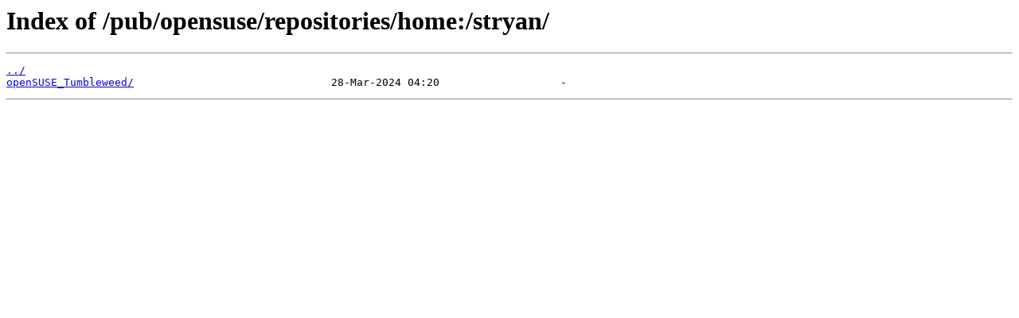

--- FILE ---
content_type: text/html
request_url: https://ftp4.gwdg.de/pub/opensuse/repositories/home%3A/stryan/
body_size: 350
content:
<html>
<head><title>Index of /pub/opensuse/repositories/home:/stryan/</title></head>
<body>
<h1>Index of /pub/opensuse/repositories/home:/stryan/</h1><hr><pre><a href="../">../</a>
<a href="openSUSE_Tumbleweed/">openSUSE_Tumbleweed/</a>                               28-Mar-2024 04:20                   -
</pre><hr></body>
</html>
